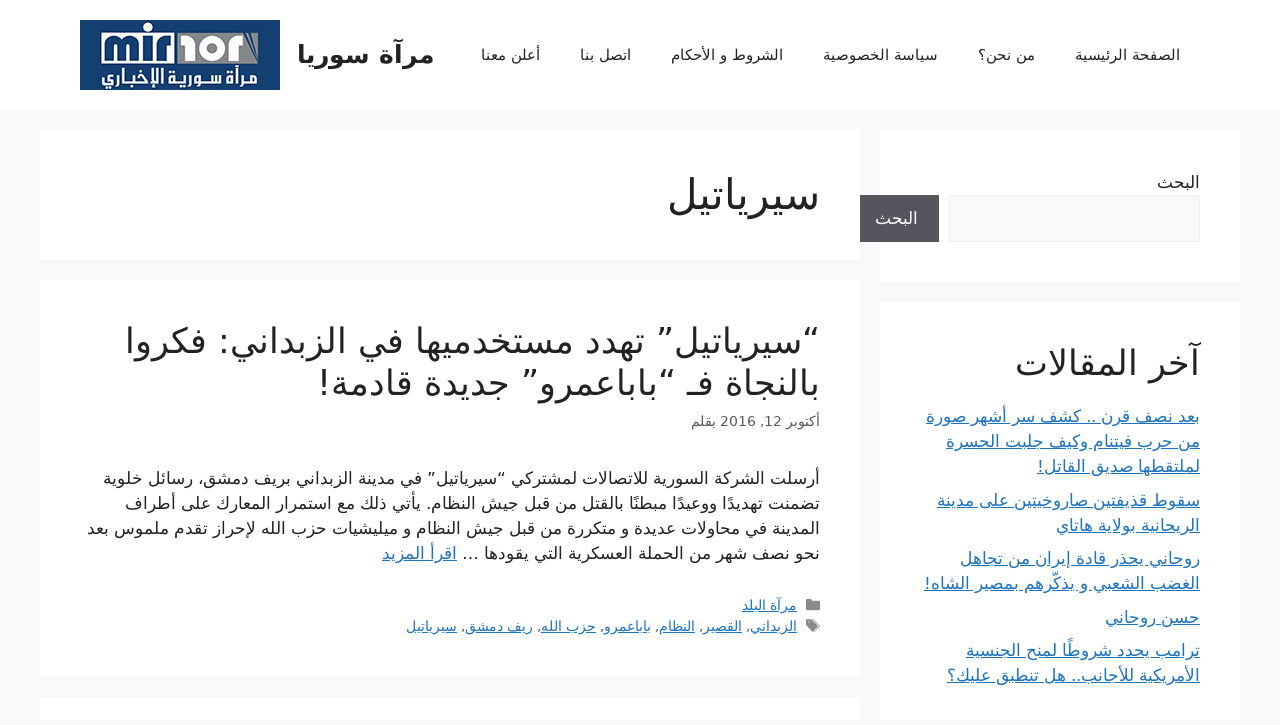

--- FILE ---
content_type: text/html; charset=UTF-8
request_url: https://syrian-mirror.net/tag/%D8%B3%D9%8A%D8%B1%D9%8A%D8%A7%D8%AA%D9%8A%D9%84/
body_size: 16731
content:
<!DOCTYPE html><html dir="rtl" lang="ar"><head><script data-no-optimize="1">var litespeed_docref=sessionStorage.getItem("litespeed_docref");litespeed_docref&&(Object.defineProperty(document,"referrer",{get:function(){return litespeed_docref}}),sessionStorage.removeItem("litespeed_docref"));</script> <meta charset="UTF-8"><meta name='robots' content='index, follow, max-image-preview:large, max-snippet:-1, max-video-preview:-1' /><meta name="viewport" content="width=device-width, initial-scale=1"><title>سيرياتيل الأرشيف - مرآة سوريا</title><link rel="canonical" href="https://syrian-mirror.net/tag/سيرياتيل/" /><meta property="og:locale" content="ar_AR" /><meta property="og:type" content="article" /><meta property="og:title" content="سيرياتيل الأرشيف - مرآة سوريا" /><meta property="og:url" content="https://syrian-mirror.net/tag/سيرياتيل/" /><meta property="og:site_name" content="مرآة سوريا" /><meta name="twitter:card" content="summary_large_image" /> <script type="application/ld+json" class="yoast-schema-graph">{"@context":"https://schema.org","@graph":[{"@type":"CollectionPage","@id":"https://syrian-mirror.net/tag/%d8%b3%d9%8a%d8%b1%d9%8a%d8%a7%d8%aa%d9%8a%d9%84/","url":"https://syrian-mirror.net/tag/%d8%b3%d9%8a%d8%b1%d9%8a%d8%a7%d8%aa%d9%8a%d9%84/","name":"سيرياتيل الأرشيف - مرآة سوريا","isPartOf":{"@id":"https://syrian-mirror.net/#website"},"primaryImageOfPage":{"@id":"https://syrian-mirror.net/tag/%d8%b3%d9%8a%d8%b1%d9%8a%d8%a7%d8%aa%d9%8a%d9%84/#primaryimage"},"image":{"@id":"https://syrian-mirror.net/tag/%d8%b3%d9%8a%d8%b1%d9%8a%d8%a7%d8%aa%d9%8a%d9%84/#primaryimage"},"thumbnailUrl":"","breadcrumb":{"@id":"https://syrian-mirror.net/tag/%d8%b3%d9%8a%d8%b1%d9%8a%d8%a7%d8%aa%d9%8a%d9%84/#breadcrumb"},"inLanguage":"ar"},{"@type":"ImageObject","inLanguage":"ar","@id":"https://syrian-mirror.net/tag/%d8%b3%d9%8a%d8%b1%d9%8a%d8%a7%d8%aa%d9%8a%d9%84/#primaryimage","url":"","contentUrl":""},{"@type":"BreadcrumbList","@id":"https://syrian-mirror.net/tag/%d8%b3%d9%8a%d8%b1%d9%8a%d8%a7%d8%aa%d9%8a%d9%84/#breadcrumb","itemListElement":[{"@type":"ListItem","position":1,"name":"الرئيسية","item":"https://syrian-mirror.net/"},{"@type":"ListItem","position":2,"name":"سيرياتيل"}]},{"@type":"WebSite","@id":"https://syrian-mirror.net/#website","url":"https://syrian-mirror.net/","name":"مرآة سوريا","description":"البلد بعيون أهله","publisher":{"@id":"https://syrian-mirror.net/#organization"},"potentialAction":[{"@type":"SearchAction","target":{"@type":"EntryPoint","urlTemplate":"https://syrian-mirror.net/?s={search_term_string}"},"query-input":{"@type":"PropertyValueSpecification","valueRequired":true,"valueName":"search_term_string"}}],"inLanguage":"ar"},{"@type":"Organization","@id":"https://syrian-mirror.net/#organization","name":"مرآة سوريا","url":"https://syrian-mirror.net/","logo":{"@type":"ImageObject","inLanguage":"ar","@id":"https://syrian-mirror.net/#/schema/logo/image/","url":"https://syrian-mirror.net/wp-content/uploads/2025/03/logos.jpg","contentUrl":"https://syrian-mirror.net/wp-content/uploads/2025/03/logos.jpg","width":200,"height":70,"caption":"مرآة سوريا"},"image":{"@id":"https://syrian-mirror.net/#/schema/logo/image/"}}]}</script> <link rel="alternate" type="application/rss+xml" title="مرآة سوريا &laquo; الخلاصة" href="https://syrian-mirror.net/feed/" /><link rel="alternate" type="application/rss+xml" title="مرآة سوريا &laquo; خلاصة التعليقات" href="https://syrian-mirror.net/comments/feed/" /><link rel="alternate" type="application/rss+xml" title="مرآة سوريا &laquo; سيرياتيل خلاصة الوسوم" href="https://syrian-mirror.net/tag/%d8%b3%d9%8a%d8%b1%d9%8a%d8%a7%d8%aa%d9%8a%d9%84/feed/" /><style id='wp-img-auto-sizes-contain-inline-css'>img:is([sizes=auto i],[sizes^="auto," i]){contain-intrinsic-size:3000px 1500px}
/*# sourceURL=wp-img-auto-sizes-contain-inline-css */</style><link data-optimized="2" rel="stylesheet" href="https://syrian-mirror.net/wp-content/litespeed/css/7543c4cbc067fa86901e9855bc481406.css?ver=00cf7" /><style id='wp-block-archives-inline-css'>.wp-block-archives{box-sizing:border-box}.wp-block-archives-dropdown label{display:block}
/*# sourceURL=https://syrian-mirror.net/wp-includes/blocks/archives/style.min.css */</style><style id='wp-block-categories-inline-css'>.wp-block-categories{box-sizing:border-box}.wp-block-categories.alignleft{margin-right:2em}.wp-block-categories.alignright{margin-left:2em}.wp-block-categories.wp-block-categories-dropdown.aligncenter{text-align:center}.wp-block-categories .wp-block-categories__label{display:block;width:100%}
/*# sourceURL=https://syrian-mirror.net/wp-includes/blocks/categories/style.min.css */</style><style id='wp-block-heading-inline-css'>h1:where(.wp-block-heading).has-background,h2:where(.wp-block-heading).has-background,h3:where(.wp-block-heading).has-background,h4:where(.wp-block-heading).has-background,h5:where(.wp-block-heading).has-background,h6:where(.wp-block-heading).has-background{padding:1.25em 2.375em}h1.has-text-align-left[style*=writing-mode]:where([style*=vertical-lr]),h1.has-text-align-right[style*=writing-mode]:where([style*=vertical-rl]),h2.has-text-align-left[style*=writing-mode]:where([style*=vertical-lr]),h2.has-text-align-right[style*=writing-mode]:where([style*=vertical-rl]),h3.has-text-align-left[style*=writing-mode]:where([style*=vertical-lr]),h3.has-text-align-right[style*=writing-mode]:where([style*=vertical-rl]),h4.has-text-align-left[style*=writing-mode]:where([style*=vertical-lr]),h4.has-text-align-right[style*=writing-mode]:where([style*=vertical-rl]),h5.has-text-align-left[style*=writing-mode]:where([style*=vertical-lr]),h5.has-text-align-right[style*=writing-mode]:where([style*=vertical-rl]),h6.has-text-align-left[style*=writing-mode]:where([style*=vertical-lr]),h6.has-text-align-right[style*=writing-mode]:where([style*=vertical-rl]){rotate:180deg}
/*# sourceURL=https://syrian-mirror.net/wp-includes/blocks/heading/style.min.css */</style><style id='wp-block-latest-comments-inline-css'>ol.wp-block-latest-comments{box-sizing:border-box;margin-right:0}:where(.wp-block-latest-comments:not([style*=line-height] .wp-block-latest-comments__comment)){line-height:1.1}:where(.wp-block-latest-comments:not([style*=line-height] .wp-block-latest-comments__comment-excerpt p)){line-height:1.8}.has-dates :where(.wp-block-latest-comments:not([style*=line-height])),.has-excerpts :where(.wp-block-latest-comments:not([style*=line-height])){line-height:1.5}.wp-block-latest-comments .wp-block-latest-comments{padding-right:0}.wp-block-latest-comments__comment{list-style:none;margin-bottom:1em}.has-avatars .wp-block-latest-comments__comment{list-style:none;min-height:2.25em}.has-avatars .wp-block-latest-comments__comment .wp-block-latest-comments__comment-excerpt,.has-avatars .wp-block-latest-comments__comment .wp-block-latest-comments__comment-meta{margin-right:3.25em}.wp-block-latest-comments__comment-excerpt p{font-size:.875em;margin:.36em 0 1.4em}.wp-block-latest-comments__comment-date{display:block;font-size:.75em}.wp-block-latest-comments .avatar,.wp-block-latest-comments__comment-avatar{border-radius:1.5em;display:block;float:right;height:2.5em;margin-left:.75em;width:2.5em}.wp-block-latest-comments[class*=-font-size] a,.wp-block-latest-comments[style*=font-size] a{font-size:inherit}
/*# sourceURL=https://syrian-mirror.net/wp-includes/blocks/latest-comments/style.min.css */</style><style id='wp-block-latest-posts-inline-css'>.wp-block-latest-posts{box-sizing:border-box}.wp-block-latest-posts.alignleft{margin-right:2em}.wp-block-latest-posts.alignright{margin-left:2em}.wp-block-latest-posts.wp-block-latest-posts__list{list-style:none}.wp-block-latest-posts.wp-block-latest-posts__list li{clear:both;overflow-wrap:break-word}.wp-block-latest-posts.is-grid{display:flex;flex-wrap:wrap}.wp-block-latest-posts.is-grid li{margin:0 0 1.25em 1.25em;width:100%}@media (min-width:600px){.wp-block-latest-posts.columns-2 li{width:calc(50% - .625em)}.wp-block-latest-posts.columns-2 li:nth-child(2n){margin-left:0}.wp-block-latest-posts.columns-3 li{width:calc(33.33333% - .83333em)}.wp-block-latest-posts.columns-3 li:nth-child(3n){margin-left:0}.wp-block-latest-posts.columns-4 li{width:calc(25% - .9375em)}.wp-block-latest-posts.columns-4 li:nth-child(4n){margin-left:0}.wp-block-latest-posts.columns-5 li{width:calc(20% - 1em)}.wp-block-latest-posts.columns-5 li:nth-child(5n){margin-left:0}.wp-block-latest-posts.columns-6 li{width:calc(16.66667% - 1.04167em)}.wp-block-latest-posts.columns-6 li:nth-child(6n){margin-left:0}}:root :where(.wp-block-latest-posts.is-grid){padding:0}:root :where(.wp-block-latest-posts.wp-block-latest-posts__list){padding-right:0}.wp-block-latest-posts__post-author,.wp-block-latest-posts__post-date{display:block;font-size:.8125em}.wp-block-latest-posts__post-excerpt,.wp-block-latest-posts__post-full-content{margin-bottom:1em;margin-top:.5em}.wp-block-latest-posts__featured-image a{display:inline-block}.wp-block-latest-posts__featured-image img{height:auto;max-width:100%;width:auto}.wp-block-latest-posts__featured-image.alignleft{float:left;margin-right:1em}.wp-block-latest-posts__featured-image.alignright{float:right;margin-left:1em}.wp-block-latest-posts__featured-image.aligncenter{margin-bottom:1em;text-align:center}
/*# sourceURL=https://syrian-mirror.net/wp-includes/blocks/latest-posts/style.min.css */</style><style id='wp-block-search-inline-css'>.wp-block-search__button{margin-right:10px;word-break:normal}.wp-block-search__button.has-icon{line-height:0}.wp-block-search__button svg{height:1.25em;min-height:24px;min-width:24px;width:1.25em;fill:currentColor;vertical-align:text-bottom}:where(.wp-block-search__button){border:1px solid #ccc;padding:6px 10px}.wp-block-search__inside-wrapper{display:flex;flex:auto;flex-wrap:nowrap;max-width:100%}.wp-block-search__label{width:100%}.wp-block-search.wp-block-search__button-only .wp-block-search__button{box-sizing:border-box;display:flex;flex-shrink:0;justify-content:center;margin-right:0;max-width:100%}.wp-block-search.wp-block-search__button-only .wp-block-search__inside-wrapper{min-width:0!important;transition-property:width}.wp-block-search.wp-block-search__button-only .wp-block-search__input{flex-basis:100%;transition-duration:.3s}.wp-block-search.wp-block-search__button-only.wp-block-search__searchfield-hidden,.wp-block-search.wp-block-search__button-only.wp-block-search__searchfield-hidden .wp-block-search__inside-wrapper{overflow:hidden}.wp-block-search.wp-block-search__button-only.wp-block-search__searchfield-hidden .wp-block-search__input{border-left-width:0!important;border-right-width:0!important;flex-basis:0;flex-grow:0;margin:0;min-width:0!important;padding-left:0!important;padding-right:0!important;width:0!important}:where(.wp-block-search__input){appearance:none;border:1px solid #949494;flex-grow:1;font-family:inherit;font-size:inherit;font-style:inherit;font-weight:inherit;letter-spacing:inherit;line-height:inherit;margin-left:0;margin-right:0;min-width:3rem;padding:8px;text-decoration:unset!important;text-transform:inherit}:where(.wp-block-search__button-inside .wp-block-search__inside-wrapper){background-color:#fff;border:1px solid #949494;box-sizing:border-box;padding:4px}:where(.wp-block-search__button-inside .wp-block-search__inside-wrapper) .wp-block-search__input{border:none;border-radius:0;padding:0 4px}:where(.wp-block-search__button-inside .wp-block-search__inside-wrapper) .wp-block-search__input:focus{outline:none}:where(.wp-block-search__button-inside .wp-block-search__inside-wrapper) :where(.wp-block-search__button){padding:4px 8px}.wp-block-search.aligncenter .wp-block-search__inside-wrapper{margin:auto}.wp-block[data-align=right] .wp-block-search.wp-block-search__button-only .wp-block-search__inside-wrapper{float:left}
/*# sourceURL=https://syrian-mirror.net/wp-includes/blocks/search/style.min.css */</style><style id='wp-block-group-inline-css'>.wp-block-group{box-sizing:border-box}:where(.wp-block-group.wp-block-group-is-layout-constrained){position:relative}
/*# sourceURL=https://syrian-mirror.net/wp-includes/blocks/group/style.min.css */</style><style id='global-styles-inline-css'>:root{--wp--preset--aspect-ratio--square: 1;--wp--preset--aspect-ratio--4-3: 4/3;--wp--preset--aspect-ratio--3-4: 3/4;--wp--preset--aspect-ratio--3-2: 3/2;--wp--preset--aspect-ratio--2-3: 2/3;--wp--preset--aspect-ratio--16-9: 16/9;--wp--preset--aspect-ratio--9-16: 9/16;--wp--preset--color--black: #000000;--wp--preset--color--cyan-bluish-gray: #abb8c3;--wp--preset--color--white: #ffffff;--wp--preset--color--pale-pink: #f78da7;--wp--preset--color--vivid-red: #cf2e2e;--wp--preset--color--luminous-vivid-orange: #ff6900;--wp--preset--color--luminous-vivid-amber: #fcb900;--wp--preset--color--light-green-cyan: #7bdcb5;--wp--preset--color--vivid-green-cyan: #00d084;--wp--preset--color--pale-cyan-blue: #8ed1fc;--wp--preset--color--vivid-cyan-blue: #0693e3;--wp--preset--color--vivid-purple: #9b51e0;--wp--preset--color--contrast: var(--contrast);--wp--preset--color--contrast-2: var(--contrast-2);--wp--preset--color--contrast-3: var(--contrast-3);--wp--preset--color--base: var(--base);--wp--preset--color--base-2: var(--base-2);--wp--preset--color--base-3: var(--base-3);--wp--preset--color--accent: var(--accent);--wp--preset--gradient--vivid-cyan-blue-to-vivid-purple: linear-gradient(135deg,rgb(6,147,227) 0%,rgb(155,81,224) 100%);--wp--preset--gradient--light-green-cyan-to-vivid-green-cyan: linear-gradient(135deg,rgb(122,220,180) 0%,rgb(0,208,130) 100%);--wp--preset--gradient--luminous-vivid-amber-to-luminous-vivid-orange: linear-gradient(135deg,rgb(252,185,0) 0%,rgb(255,105,0) 100%);--wp--preset--gradient--luminous-vivid-orange-to-vivid-red: linear-gradient(135deg,rgb(255,105,0) 0%,rgb(207,46,46) 100%);--wp--preset--gradient--very-light-gray-to-cyan-bluish-gray: linear-gradient(135deg,rgb(238,238,238) 0%,rgb(169,184,195) 100%);--wp--preset--gradient--cool-to-warm-spectrum: linear-gradient(135deg,rgb(74,234,220) 0%,rgb(151,120,209) 20%,rgb(207,42,186) 40%,rgb(238,44,130) 60%,rgb(251,105,98) 80%,rgb(254,248,76) 100%);--wp--preset--gradient--blush-light-purple: linear-gradient(135deg,rgb(255,206,236) 0%,rgb(152,150,240) 100%);--wp--preset--gradient--blush-bordeaux: linear-gradient(135deg,rgb(254,205,165) 0%,rgb(254,45,45) 50%,rgb(107,0,62) 100%);--wp--preset--gradient--luminous-dusk: linear-gradient(135deg,rgb(255,203,112) 0%,rgb(199,81,192) 50%,rgb(65,88,208) 100%);--wp--preset--gradient--pale-ocean: linear-gradient(135deg,rgb(255,245,203) 0%,rgb(182,227,212) 50%,rgb(51,167,181) 100%);--wp--preset--gradient--electric-grass: linear-gradient(135deg,rgb(202,248,128) 0%,rgb(113,206,126) 100%);--wp--preset--gradient--midnight: linear-gradient(135deg,rgb(2,3,129) 0%,rgb(40,116,252) 100%);--wp--preset--font-size--small: 13px;--wp--preset--font-size--medium: 20px;--wp--preset--font-size--large: 36px;--wp--preset--font-size--x-large: 42px;--wp--preset--spacing--20: 0.44rem;--wp--preset--spacing--30: 0.67rem;--wp--preset--spacing--40: 1rem;--wp--preset--spacing--50: 1.5rem;--wp--preset--spacing--60: 2.25rem;--wp--preset--spacing--70: 3.38rem;--wp--preset--spacing--80: 5.06rem;--wp--preset--shadow--natural: 6px 6px 9px rgba(0, 0, 0, 0.2);--wp--preset--shadow--deep: 12px 12px 50px rgba(0, 0, 0, 0.4);--wp--preset--shadow--sharp: 6px 6px 0px rgba(0, 0, 0, 0.2);--wp--preset--shadow--outlined: 6px 6px 0px -3px rgb(255, 255, 255), 6px 6px rgb(0, 0, 0);--wp--preset--shadow--crisp: 6px 6px 0px rgb(0, 0, 0);}:where(.is-layout-flex){gap: 0.5em;}:where(.is-layout-grid){gap: 0.5em;}body .is-layout-flex{display: flex;}.is-layout-flex{flex-wrap: wrap;align-items: center;}.is-layout-flex > :is(*, div){margin: 0;}body .is-layout-grid{display: grid;}.is-layout-grid > :is(*, div){margin: 0;}:where(.wp-block-columns.is-layout-flex){gap: 2em;}:where(.wp-block-columns.is-layout-grid){gap: 2em;}:where(.wp-block-post-template.is-layout-flex){gap: 1.25em;}:where(.wp-block-post-template.is-layout-grid){gap: 1.25em;}.has-black-color{color: var(--wp--preset--color--black) !important;}.has-cyan-bluish-gray-color{color: var(--wp--preset--color--cyan-bluish-gray) !important;}.has-white-color{color: var(--wp--preset--color--white) !important;}.has-pale-pink-color{color: var(--wp--preset--color--pale-pink) !important;}.has-vivid-red-color{color: var(--wp--preset--color--vivid-red) !important;}.has-luminous-vivid-orange-color{color: var(--wp--preset--color--luminous-vivid-orange) !important;}.has-luminous-vivid-amber-color{color: var(--wp--preset--color--luminous-vivid-amber) !important;}.has-light-green-cyan-color{color: var(--wp--preset--color--light-green-cyan) !important;}.has-vivid-green-cyan-color{color: var(--wp--preset--color--vivid-green-cyan) !important;}.has-pale-cyan-blue-color{color: var(--wp--preset--color--pale-cyan-blue) !important;}.has-vivid-cyan-blue-color{color: var(--wp--preset--color--vivid-cyan-blue) !important;}.has-vivid-purple-color{color: var(--wp--preset--color--vivid-purple) !important;}.has-black-background-color{background-color: var(--wp--preset--color--black) !important;}.has-cyan-bluish-gray-background-color{background-color: var(--wp--preset--color--cyan-bluish-gray) !important;}.has-white-background-color{background-color: var(--wp--preset--color--white) !important;}.has-pale-pink-background-color{background-color: var(--wp--preset--color--pale-pink) !important;}.has-vivid-red-background-color{background-color: var(--wp--preset--color--vivid-red) !important;}.has-luminous-vivid-orange-background-color{background-color: var(--wp--preset--color--luminous-vivid-orange) !important;}.has-luminous-vivid-amber-background-color{background-color: var(--wp--preset--color--luminous-vivid-amber) !important;}.has-light-green-cyan-background-color{background-color: var(--wp--preset--color--light-green-cyan) !important;}.has-vivid-green-cyan-background-color{background-color: var(--wp--preset--color--vivid-green-cyan) !important;}.has-pale-cyan-blue-background-color{background-color: var(--wp--preset--color--pale-cyan-blue) !important;}.has-vivid-cyan-blue-background-color{background-color: var(--wp--preset--color--vivid-cyan-blue) !important;}.has-vivid-purple-background-color{background-color: var(--wp--preset--color--vivid-purple) !important;}.has-black-border-color{border-color: var(--wp--preset--color--black) !important;}.has-cyan-bluish-gray-border-color{border-color: var(--wp--preset--color--cyan-bluish-gray) !important;}.has-white-border-color{border-color: var(--wp--preset--color--white) !important;}.has-pale-pink-border-color{border-color: var(--wp--preset--color--pale-pink) !important;}.has-vivid-red-border-color{border-color: var(--wp--preset--color--vivid-red) !important;}.has-luminous-vivid-orange-border-color{border-color: var(--wp--preset--color--luminous-vivid-orange) !important;}.has-luminous-vivid-amber-border-color{border-color: var(--wp--preset--color--luminous-vivid-amber) !important;}.has-light-green-cyan-border-color{border-color: var(--wp--preset--color--light-green-cyan) !important;}.has-vivid-green-cyan-border-color{border-color: var(--wp--preset--color--vivid-green-cyan) !important;}.has-pale-cyan-blue-border-color{border-color: var(--wp--preset--color--pale-cyan-blue) !important;}.has-vivid-cyan-blue-border-color{border-color: var(--wp--preset--color--vivid-cyan-blue) !important;}.has-vivid-purple-border-color{border-color: var(--wp--preset--color--vivid-purple) !important;}.has-vivid-cyan-blue-to-vivid-purple-gradient-background{background: var(--wp--preset--gradient--vivid-cyan-blue-to-vivid-purple) !important;}.has-light-green-cyan-to-vivid-green-cyan-gradient-background{background: var(--wp--preset--gradient--light-green-cyan-to-vivid-green-cyan) !important;}.has-luminous-vivid-amber-to-luminous-vivid-orange-gradient-background{background: var(--wp--preset--gradient--luminous-vivid-amber-to-luminous-vivid-orange) !important;}.has-luminous-vivid-orange-to-vivid-red-gradient-background{background: var(--wp--preset--gradient--luminous-vivid-orange-to-vivid-red) !important;}.has-very-light-gray-to-cyan-bluish-gray-gradient-background{background: var(--wp--preset--gradient--very-light-gray-to-cyan-bluish-gray) !important;}.has-cool-to-warm-spectrum-gradient-background{background: var(--wp--preset--gradient--cool-to-warm-spectrum) !important;}.has-blush-light-purple-gradient-background{background: var(--wp--preset--gradient--blush-light-purple) !important;}.has-blush-bordeaux-gradient-background{background: var(--wp--preset--gradient--blush-bordeaux) !important;}.has-luminous-dusk-gradient-background{background: var(--wp--preset--gradient--luminous-dusk) !important;}.has-pale-ocean-gradient-background{background: var(--wp--preset--gradient--pale-ocean) !important;}.has-electric-grass-gradient-background{background: var(--wp--preset--gradient--electric-grass) !important;}.has-midnight-gradient-background{background: var(--wp--preset--gradient--midnight) !important;}.has-small-font-size{font-size: var(--wp--preset--font-size--small) !important;}.has-medium-font-size{font-size: var(--wp--preset--font-size--medium) !important;}.has-large-font-size{font-size: var(--wp--preset--font-size--large) !important;}.has-x-large-font-size{font-size: var(--wp--preset--font-size--x-large) !important;}
/*# sourceURL=global-styles-inline-css */</style><style id='classic-theme-styles-inline-css'>/*! This file is auto-generated */
.wp-block-button__link{color:#fff;background-color:#32373c;border-radius:9999px;box-shadow:none;text-decoration:none;padding:calc(.667em + 2px) calc(1.333em + 2px);font-size:1.125em}.wp-block-file__button{background:#32373c;color:#fff;text-decoration:none}
/*# sourceURL=/wp-includes/css/classic-themes.min.css */</style><style id='generate-style-inline-css'>body{background-color:var(--base-2);color:var(--contrast);}a{color:var(--accent);}a{text-decoration:underline;}.entry-title a, .site-branding a, a.button, .wp-block-button__link, .main-navigation a{text-decoration:none;}a:hover, a:focus, a:active{color:var(--contrast);}.wp-block-group__inner-container{max-width:1200px;margin-left:auto;margin-right:auto;}:root{--contrast:#222222;--contrast-2:#575760;--contrast-3:#b2b2be;--base:#f0f0f0;--base-2:#f7f8f9;--base-3:#ffffff;--accent:#1e73be;}:root .has-contrast-color{color:var(--contrast);}:root .has-contrast-background-color{background-color:var(--contrast);}:root .has-contrast-2-color{color:var(--contrast-2);}:root .has-contrast-2-background-color{background-color:var(--contrast-2);}:root .has-contrast-3-color{color:var(--contrast-3);}:root .has-contrast-3-background-color{background-color:var(--contrast-3);}:root .has-base-color{color:var(--base);}:root .has-base-background-color{background-color:var(--base);}:root .has-base-2-color{color:var(--base-2);}:root .has-base-2-background-color{background-color:var(--base-2);}:root .has-base-3-color{color:var(--base-3);}:root .has-base-3-background-color{background-color:var(--base-3);}:root .has-accent-color{color:var(--accent);}:root .has-accent-background-color{background-color:var(--accent);}.top-bar{background-color:#636363;color:#ffffff;}.top-bar a{color:#ffffff;}.top-bar a:hover{color:#303030;}.site-header{background-color:var(--base-3);}.main-title a,.main-title a:hover{color:var(--contrast);}.site-description{color:var(--contrast-2);}.mobile-menu-control-wrapper .menu-toggle,.mobile-menu-control-wrapper .menu-toggle:hover,.mobile-menu-control-wrapper .menu-toggle:focus,.has-inline-mobile-toggle #site-navigation.toggled{background-color:rgba(0, 0, 0, 0.02);}.main-navigation,.main-navigation ul ul{background-color:var(--base-3);}.main-navigation .main-nav ul li a, .main-navigation .menu-toggle, .main-navigation .menu-bar-items{color:var(--contrast);}.main-navigation .main-nav ul li:not([class*="current-menu-"]):hover > a, .main-navigation .main-nav ul li:not([class*="current-menu-"]):focus > a, .main-navigation .main-nav ul li.sfHover:not([class*="current-menu-"]) > a, .main-navigation .menu-bar-item:hover > a, .main-navigation .menu-bar-item.sfHover > a{color:var(--accent);}button.menu-toggle:hover,button.menu-toggle:focus{color:var(--contrast);}.main-navigation .main-nav ul li[class*="current-menu-"] > a{color:var(--accent);}.navigation-search input[type="search"],.navigation-search input[type="search"]:active, .navigation-search input[type="search"]:focus, .main-navigation .main-nav ul li.search-item.active > a, .main-navigation .menu-bar-items .search-item.active > a{color:var(--accent);}.main-navigation ul ul{background-color:var(--base);}.separate-containers .inside-article, .separate-containers .comments-area, .separate-containers .page-header, .one-container .container, .separate-containers .paging-navigation, .inside-page-header{background-color:var(--base-3);}.entry-title a{color:var(--contrast);}.entry-title a:hover{color:var(--contrast-2);}.entry-meta{color:var(--contrast-2);}.sidebar .widget{background-color:var(--base-3);}.footer-widgets{background-color:var(--base-3);}.site-info{background-color:var(--base-3);}input[type="text"],input[type="email"],input[type="url"],input[type="password"],input[type="search"],input[type="tel"],input[type="number"],textarea,select{color:var(--contrast);background-color:var(--base-2);border-color:var(--base);}input[type="text"]:focus,input[type="email"]:focus,input[type="url"]:focus,input[type="password"]:focus,input[type="search"]:focus,input[type="tel"]:focus,input[type="number"]:focus,textarea:focus,select:focus{color:var(--contrast);background-color:var(--base-2);border-color:var(--contrast-3);}button,html input[type="button"],input[type="reset"],input[type="submit"],a.button,a.wp-block-button__link:not(.has-background){color:#ffffff;background-color:#55555e;}button:hover,html input[type="button"]:hover,input[type="reset"]:hover,input[type="submit"]:hover,a.button:hover,button:focus,html input[type="button"]:focus,input[type="reset"]:focus,input[type="submit"]:focus,a.button:focus,a.wp-block-button__link:not(.has-background):active,a.wp-block-button__link:not(.has-background):focus,a.wp-block-button__link:not(.has-background):hover{color:#ffffff;background-color:#3f4047;}a.generate-back-to-top{background-color:rgba( 0,0,0,0.4 );color:#ffffff;}a.generate-back-to-top:hover,a.generate-back-to-top:focus{background-color:rgba( 0,0,0,0.6 );color:#ffffff;}:root{--gp-search-modal-bg-color:var(--base-3);--gp-search-modal-text-color:var(--contrast);--gp-search-modal-overlay-bg-color:rgba(0,0,0,0.2);}@media (max-width:768px){.main-navigation .menu-bar-item:hover > a, .main-navigation .menu-bar-item.sfHover > a{background:none;color:var(--contrast);}}.nav-below-header .main-navigation .inside-navigation.grid-container, .nav-above-header .main-navigation .inside-navigation.grid-container{padding:0px 20px 0px 20px;}.site-main .wp-block-group__inner-container{padding:40px;}.separate-containers .paging-navigation{padding-top:20px;padding-bottom:20px;}.entry-content .alignwide, body:not(.no-sidebar) .entry-content .alignfull{margin-left:-40px;width:calc(100% + 80px);max-width:calc(100% + 80px);}.rtl .menu-item-has-children .dropdown-menu-toggle{padding-left:20px;}.rtl .main-navigation .main-nav ul li.menu-item-has-children > a{padding-right:20px;}@media (max-width:768px){.separate-containers .inside-article, .separate-containers .comments-area, .separate-containers .page-header, .separate-containers .paging-navigation, .one-container .site-content, .inside-page-header{padding:30px;}.site-main .wp-block-group__inner-container{padding:30px;}.inside-top-bar{padding-right:30px;padding-left:30px;}.inside-header{padding-right:30px;padding-left:30px;}.widget-area .widget{padding-top:30px;padding-right:30px;padding-bottom:30px;padding-left:30px;}.footer-widgets-container{padding-top:30px;padding-right:30px;padding-bottom:30px;padding-left:30px;}.inside-site-info{padding-right:30px;padding-left:30px;}.entry-content .alignwide, body:not(.no-sidebar) .entry-content .alignfull{margin-left:-30px;width:calc(100% + 60px);max-width:calc(100% + 60px);}.one-container .site-main .paging-navigation{margin-bottom:20px;}}/* End cached CSS */.is-right-sidebar{width:30%;}.is-left-sidebar{width:30%;}.site-content .content-area{width:70%;}@media (max-width:768px){.main-navigation .menu-toggle,.sidebar-nav-mobile:not(#sticky-placeholder){display:block;}.main-navigation ul,.gen-sidebar-nav,.main-navigation:not(.slideout-navigation):not(.toggled) .main-nav > ul,.has-inline-mobile-toggle #site-navigation .inside-navigation > *:not(.navigation-search):not(.main-nav){display:none;}.nav-align-right .inside-navigation,.nav-align-center .inside-navigation{justify-content:space-between;}.rtl .nav-align-right .inside-navigation,.rtl .nav-align-center .inside-navigation, .rtl .nav-align-left .inside-navigation{justify-content:space-between;}.has-inline-mobile-toggle .mobile-menu-control-wrapper{display:flex;flex-wrap:wrap;}.has-inline-mobile-toggle .inside-header{flex-direction:row;text-align:left;flex-wrap:wrap;}.has-inline-mobile-toggle .header-widget,.has-inline-mobile-toggle #site-navigation{flex-basis:100%;}.nav-float-left .has-inline-mobile-toggle #site-navigation{order:10;}}
/*# sourceURL=generate-style-inline-css */</style><link rel="https://api.w.org/" href="https://syrian-mirror.net/wp-json/" /><link rel="alternate" title="JSON" type="application/json" href="https://syrian-mirror.net/wp-json/wp/v2/tags/460" /><link rel="EditURI" type="application/rsd+xml" title="RSD" href="https://syrian-mirror.net/xmlrpc.php?rsd" /><meta name="generator" content="WordPress 6.9" /></head><body class="rtl archive tag tag-460 wp-custom-logo wp-embed-responsive wp-theme-generatepress right-sidebar nav-float-right separate-containers header-aligned-right dropdown-hover" itemtype="https://schema.org/Blog" itemscope>
<a class="screen-reader-text skip-link" href="#content" title="انتقل إلى المحتوى">انتقل إلى المحتوى</a><header class="site-header has-inline-mobile-toggle" id="masthead" aria-label="Site"  itemtype="https://schema.org/WPHeader" itemscope><div class="inside-header grid-container"><div class="site-branding-container"><div class="site-logo">
<a href="https://syrian-mirror.net/" rel="home">
<img data-lazyloaded="1" src="[data-uri]"  class="header-image is-logo-image" alt="مرآة سوريا" data-src="https://syrian-mirror.net/wp-content/uploads/2025/03/logos.jpg" width="200" height="70" />
</a></div><div class="site-branding"><p class="main-title" itemprop="headline">
<a href="https://syrian-mirror.net/" rel="home">مرآة سوريا</a></p></div></div><nav class="main-navigation mobile-menu-control-wrapper" id="mobile-menu-control-wrapper" aria-label="Mobile Toggle">
<button data-nav="site-navigation" class="menu-toggle" aria-controls="primary-menu" aria-expanded="false">
<span class="gp-icon icon-menu-bars"><svg viewBox="0 0 512 512" aria-hidden="true" xmlns="http://www.w3.org/2000/svg" width="1em" height="1em"><path d="M0 96c0-13.255 10.745-24 24-24h464c13.255 0 24 10.745 24 24s-10.745 24-24 24H24c-13.255 0-24-10.745-24-24zm0 160c0-13.255 10.745-24 24-24h464c13.255 0 24 10.745 24 24s-10.745 24-24 24H24c-13.255 0-24-10.745-24-24zm0 160c0-13.255 10.745-24 24-24h464c13.255 0 24 10.745 24 24s-10.745 24-24 24H24c-13.255 0-24-10.745-24-24z" /></svg><svg viewBox="0 0 512 512" aria-hidden="true" xmlns="http://www.w3.org/2000/svg" width="1em" height="1em"><path d="M71.029 71.029c9.373-9.372 24.569-9.372 33.942 0L256 222.059l151.029-151.03c9.373-9.372 24.569-9.372 33.942 0 9.372 9.373 9.372 24.569 0 33.942L289.941 256l151.03 151.029c9.372 9.373 9.372 24.569 0 33.942-9.373 9.372-24.569 9.372-33.942 0L256 289.941l-151.029 151.03c-9.373 9.372-24.569 9.372-33.942 0-9.372-9.373-9.372-24.569 0-33.942L222.059 256 71.029 104.971c-9.372-9.373-9.372-24.569 0-33.942z" /></svg></span><span class="screen-reader-text">القائمة</span>		</button></nav><nav class="main-navigation nav-align-right sub-menu-left" id="site-navigation" aria-label="Primary"  itemtype="https://schema.org/SiteNavigationElement" itemscope><div class="inside-navigation grid-container">
<button class="menu-toggle" aria-controls="primary-menu" aria-expanded="false">
<span class="gp-icon icon-menu-bars"><svg viewBox="0 0 512 512" aria-hidden="true" xmlns="http://www.w3.org/2000/svg" width="1em" height="1em"><path d="M0 96c0-13.255 10.745-24 24-24h464c13.255 0 24 10.745 24 24s-10.745 24-24 24H24c-13.255 0-24-10.745-24-24zm0 160c0-13.255 10.745-24 24-24h464c13.255 0 24 10.745 24 24s-10.745 24-24 24H24c-13.255 0-24-10.745-24-24zm0 160c0-13.255 10.745-24 24-24h464c13.255 0 24 10.745 24 24s-10.745 24-24 24H24c-13.255 0-24-10.745-24-24z" /></svg><svg viewBox="0 0 512 512" aria-hidden="true" xmlns="http://www.w3.org/2000/svg" width="1em" height="1em"><path d="M71.029 71.029c9.373-9.372 24.569-9.372 33.942 0L256 222.059l151.029-151.03c9.373-9.372 24.569-9.372 33.942 0 9.372 9.373 9.372 24.569 0 33.942L289.941 256l151.03 151.029c9.372 9.373 9.372 24.569 0 33.942-9.373 9.372-24.569 9.372-33.942 0L256 289.941l-151.029 151.03c-9.373 9.372-24.569 9.372-33.942 0-9.372-9.373-9.372-24.569 0-33.942L222.059 256 71.029 104.971c-9.372-9.373-9.372-24.569 0-33.942z" /></svg></span><span class="mobile-menu">القائمة</span>				</button><div id="primary-menu" class="main-nav"><ul class="menu sf-menu"><li class="page_item page-item-2"><a href="https://syrian-mirror.net/%d8%a7%d9%84%d8%b5%d9%81%d8%ad%d8%a9-%d8%a7%d9%84%d8%b1%d8%a6%d9%8a%d8%b3%d9%8a%d8%a9/">الصفحة الرئيسية</a></li><li class="page_item page-item-54972"><a href="https://syrian-mirror.net/%d9%85%d9%86-%d9%86%d8%ad%d9%86%d8%9f/">من نحن؟</a></li><li class="page_item page-item-54998"><a href="https://syrian-mirror.net/%d8%b3%d9%8a%d8%a7%d8%b3%d8%a9-%d8%a7%d9%84%d8%ae%d8%b5%d9%88%d8%b5%d9%8a%d8%a9/">سياسة الخصوصية</a></li><li class="page_item page-item-55001"><a href="https://syrian-mirror.net/%d8%a7%d9%84%d8%b4%d8%b1%d9%88%d8%b7-%d9%88-%d8%a7%d9%84%d8%a3%d8%ad%d9%83%d8%a7%d9%85/">الشروط و الأحكام</a></li><li class="page_item page-item-55006"><a href="https://syrian-mirror.net/%d8%a7%d8%aa%d8%b5%d9%84-%d8%a8%d9%86%d8%a7/">اتصل بنا</a></li><li class="page_item page-item-56860"><a href="https://syrian-mirror.net/%d8%a3%d8%b9%d9%84%d9%86-%d9%85%d8%b9%d9%86%d8%a7/">أعلن معنا</a></li></ul></div></div></nav></div></header><div class="site grid-container container hfeed" id="page"><div class="site-content" id="content"><div class="content-area" id="primary"><main class="site-main" id="main"><header class="page-header" aria-label="Page"><h1 class="page-title">
سيرياتيل</h1></header><article id="post-4544" class="post-4544 post type-post status-publish format-standard has-post-thumbnail hentry category-4 tag-487 tag-771 tag-267 tag-981 tag-334 tag-187 tag-460" itemtype="https://schema.org/CreativeWork" itemscope><div class="inside-article"><header class="entry-header"><h2 class="entry-title" itemprop="headline"><a href="https://syrian-mirror.net/2016/10/12/%d8%b3%d9%8a%d8%b1%d9%8a%d8%a7%d8%aa%d9%8a%d9%84-%d8%aa%d9%87%d8%af%d8%af-%d9%85%d8%b3%d8%aa%d8%ae%d8%af%d9%85%d9%8a%d9%87%d8%a7-%d9%81%d9%8a-%d8%a7%d9%84%d8%b2%d8%a8%d8%af%d8%a7%d9%86%d9%8a/" rel="bookmark">&#8220;سيرياتيل&#8221; تهدد مستخدميها في الزبداني: فكروا بالنجاة فـ &#8220;باباعمرو&#8221; جديدة قادمة!</a></h2><div class="entry-meta">
<span class="posted-on"><time class="entry-date published" datetime="2016-10-12T20:05:52+03:00" itemprop="datePublished">أكتوبر 12, 2016</time></span> <span class="byline">بقلم <span class="author vcard" itemprop="author" itemtype="https://schema.org/Person" itemscope><a class="url fn n" href="https://syrian-mirror.net/author/" title="عرض جميع المواضيع التي كتبها " rel="author" itemprop="url"><span class="author-name" itemprop="name"></span></a></span></span></div></header><div class="post-image">
<a href="https://syrian-mirror.net/2016/10/12/%d8%b3%d9%8a%d8%b1%d9%8a%d8%a7%d8%aa%d9%8a%d9%84-%d8%aa%d9%87%d8%af%d8%af-%d9%85%d8%b3%d8%aa%d8%ae%d8%af%d9%85%d9%8a%d9%87%d8%a7-%d9%81%d9%8a-%d8%a7%d9%84%d8%b2%d8%a8%d8%af%d8%a7%d9%86%d9%8a/">
</a></div><div class="entry-summary" itemprop="text"><p>أرسلت الشركة السورية للاتصالات لمشتركي &#8220;سيرياتيل&#8221; في مدينة الزبداني بريف دمشق، رسائل خلوية تضمنت تهديدًا ووعيدًا مبطنًا بالقتل من قبل جيش النظام. يأتي ذلك مع استمرار المعارك على أطراف المدينة في محاولات عديدة و متكررة من قبل جيش النظام و ميليشيات حزب الله لإحراز تقدم ملموس بعد نحو نصف شهر من الحملة العسكرية التي يقودها &#8230; <a title="&#8220;سيرياتيل&#8221; تهدد مستخدميها في الزبداني: فكروا بالنجاة فـ &#8220;باباعمرو&#8221; جديدة قادمة!" class="read-more" href="https://syrian-mirror.net/2016/10/12/%d8%b3%d9%8a%d8%b1%d9%8a%d8%a7%d8%aa%d9%8a%d9%84-%d8%aa%d9%87%d8%af%d8%af-%d9%85%d8%b3%d8%aa%d8%ae%d8%af%d9%85%d9%8a%d9%87%d8%a7-%d9%81%d9%8a-%d8%a7%d9%84%d8%b2%d8%a8%d8%af%d8%a7%d9%86%d9%8a/" aria-label="Read more about &#8220;سيرياتيل&#8221; تهدد مستخدميها في الزبداني: فكروا بالنجاة فـ &#8220;باباعمرو&#8221; جديدة قادمة!">اقرأ المزيد</a></p></div><footer class="entry-meta" aria-label="Entry meta">
<span class="cat-links"><span class="gp-icon icon-categories"><svg viewBox="0 0 512 512" aria-hidden="true" xmlns="http://www.w3.org/2000/svg" width="1em" height="1em"><path d="M0 112c0-26.51 21.49-48 48-48h110.014a48 48 0 0143.592 27.907l12.349 26.791A16 16 0 00228.486 128H464c26.51 0 48 21.49 48 48v224c0 26.51-21.49 48-48 48H48c-26.51 0-48-21.49-48-48V112z" /></svg></span><span class="screen-reader-text">التصنيفات </span><a href="https://syrian-mirror.net/category/%d9%85%d8%b1%d8%a2%d8%a9-%d8%a7%d9%84%d8%a8%d9%84%d8%af/" rel="category tag">مرآة البلد</a></span> <span class="tags-links"><span class="gp-icon icon-tags"><svg viewBox="0 0 512 512" aria-hidden="true" xmlns="http://www.w3.org/2000/svg" width="1em" height="1em"><path d="M20 39.5c-8.836 0-16 7.163-16 16v176c0 4.243 1.686 8.313 4.687 11.314l224 224c6.248 6.248 16.378 6.248 22.626 0l176-176c6.244-6.244 6.25-16.364.013-22.615l-223.5-224A15.999 15.999 0 00196.5 39.5H20zm56 96c0-13.255 10.745-24 24-24s24 10.745 24 24-10.745 24-24 24-24-10.745-24-24z"/><path d="M259.515 43.015c4.686-4.687 12.284-4.687 16.97 0l228 228c4.686 4.686 4.686 12.284 0 16.97l-180 180c-4.686 4.687-12.284 4.687-16.97 0-4.686-4.686-4.686-12.284 0-16.97L479.029 279.5 259.515 59.985c-4.686-4.686-4.686-12.284 0-16.97z" /></svg></span><span class="screen-reader-text">الوسوم </span><a href="https://syrian-mirror.net/tag/%d8%a7%d9%84%d8%b2%d8%a8%d8%af%d8%a7%d9%86%d9%8a/" rel="tag">الزبداني</a>, <a href="https://syrian-mirror.net/tag/%d8%a7%d9%84%d9%82%d8%b5%d9%8a%d8%b1/" rel="tag">القصير</a>, <a href="https://syrian-mirror.net/tag/%d8%a7%d9%84%d9%86%d8%b8%d8%a7%d9%85/" rel="tag">النظام</a>, <a href="https://syrian-mirror.net/tag/%d8%a8%d8%a7%d8%a8%d8%a7%d8%b9%d9%85%d8%b1%d9%88/" rel="tag">باباعمرو</a>, <a href="https://syrian-mirror.net/tag/%d8%ad%d8%b2%d8%a8-%d8%a7%d9%84%d9%84%d9%87/" rel="tag">حزب الله</a>, <a href="https://syrian-mirror.net/tag/%d8%b1%d9%8a%d9%81-%d8%af%d9%85%d8%b4%d9%82/" rel="tag">ريف دمشق</a>, <a href="https://syrian-mirror.net/tag/%d8%b3%d9%8a%d8%b1%d9%8a%d8%a7%d8%aa%d9%8a%d9%84/" rel="tag">سيرياتيل</a></span></footer></div></article><article id="post-1758" class="post-1758 post type-post status-publish format-standard has-post-thumbnail hentry category-4 tag-533 tag-460" itemtype="https://schema.org/CreativeWork" itemscope><div class="inside-article"><header class="entry-header"><h2 class="entry-title" itemprop="headline"><a href="https://syrian-mirror.net/2016/10/08/%d9%81%d9%8a-%d8%b3%d9%88%d8%b1%d9%8a%d8%a7-%d9%81%d9%82%d8%b7-%d8%b4%d8%b1%d9%83%d8%a7%d8%aa-%d8%a7%d9%84%d8%ac%d9%88%d8%a7%d9%84-%d8%aa%d9%87%d8%af%d8%af-%d8%b9%d8%a7%d8%a6%d9%84%d8%a7%d8%aa/" rel="bookmark">في سوريا فقط : شركات الجوال تهدد عائلات المشتركين الذين لم يسددوا فواتيرهم بالعقاب!!</a></h2><div class="entry-meta">
<span class="posted-on"><time class="entry-date published" datetime="2016-10-08T20:51:48+03:00" itemprop="datePublished">أكتوبر 8, 2016</time></span> <span class="byline">بقلم <span class="author vcard" itemprop="author" itemtype="https://schema.org/Person" itemscope><a class="url fn n" href="https://syrian-mirror.net/author/" title="عرض جميع المواضيع التي كتبها " rel="author" itemprop="url"><span class="author-name" itemprop="name"></span></a></span></span></div></header><div class="post-image">
<a href="https://syrian-mirror.net/2016/10/08/%d9%81%d9%8a-%d8%b3%d9%88%d8%b1%d9%8a%d8%a7-%d9%81%d9%82%d8%b7-%d8%b4%d8%b1%d9%83%d8%a7%d8%aa-%d8%a7%d9%84%d8%ac%d9%88%d8%a7%d9%84-%d8%aa%d9%87%d8%af%d8%af-%d8%b9%d8%a7%d8%a6%d9%84%d8%a7%d8%aa/">
</a></div><div class="entry-summary" itemprop="text"><p>بعد سلسلة من الإجراءات التي اتخذتها شركات الهاتف النقال في سوريا لزيادة أرباحها مؤخراً ، بدأت شركة “سيريتيل” المملوكة من قبل رامي مخلوف ابن خال رئيس النظام بشار الأسد بوسيلة جديدة لزيادة جباياتها المالية من المواطنين. فقد بدأت الشركة مؤخراً بحملة اتصالات بـ”أهالي” المواطنين المتواجدين خارج البلاد والذين لم يسددوا فواتيرهم المستحقة لشركة سيريتل، حيث &#8230; <a title="في سوريا فقط : شركات الجوال تهدد عائلات المشتركين الذين لم يسددوا فواتيرهم بالعقاب!!" class="read-more" href="https://syrian-mirror.net/2016/10/08/%d9%81%d9%8a-%d8%b3%d9%88%d8%b1%d9%8a%d8%a7-%d9%81%d9%82%d8%b7-%d8%b4%d8%b1%d9%83%d8%a7%d8%aa-%d8%a7%d9%84%d8%ac%d9%88%d8%a7%d9%84-%d8%aa%d9%87%d8%af%d8%af-%d8%b9%d8%a7%d8%a6%d9%84%d8%a7%d8%aa/" aria-label="Read more about في سوريا فقط : شركات الجوال تهدد عائلات المشتركين الذين لم يسددوا فواتيرهم بالعقاب!!">اقرأ المزيد</a></p></div><footer class="entry-meta" aria-label="Entry meta">
<span class="cat-links"><span class="gp-icon icon-categories"><svg viewBox="0 0 512 512" aria-hidden="true" xmlns="http://www.w3.org/2000/svg" width="1em" height="1em"><path d="M0 112c0-26.51 21.49-48 48-48h110.014a48 48 0 0143.592 27.907l12.349 26.791A16 16 0 00228.486 128H464c26.51 0 48 21.49 48 48v224c0 26.51-21.49 48-48 48H48c-26.51 0-48-21.49-48-48V112z" /></svg></span><span class="screen-reader-text">التصنيفات </span><a href="https://syrian-mirror.net/category/%d9%85%d8%b1%d8%a2%d8%a9-%d8%a7%d9%84%d8%a8%d9%84%d8%af/" rel="category tag">مرآة البلد</a></span> <span class="tags-links"><span class="gp-icon icon-tags"><svg viewBox="0 0 512 512" aria-hidden="true" xmlns="http://www.w3.org/2000/svg" width="1em" height="1em"><path d="M20 39.5c-8.836 0-16 7.163-16 16v176c0 4.243 1.686 8.313 4.687 11.314l224 224c6.248 6.248 16.378 6.248 22.626 0l176-176c6.244-6.244 6.25-16.364.013-22.615l-223.5-224A15.999 15.999 0 00196.5 39.5H20zm56 96c0-13.255 10.745-24 24-24s24 10.745 24 24-10.745 24-24 24-24-10.745-24-24z"/><path d="M259.515 43.015c4.686-4.687 12.284-4.687 16.97 0l228 228c4.686 4.686 4.686 12.284 0 16.97l-180 180c-4.686 4.687-12.284 4.687-16.97 0-4.686-4.686-4.686-12.284 0-16.97L479.029 279.5 259.515 59.985c-4.686-4.686-4.686-12.284 0-16.97z" /></svg></span><span class="screen-reader-text">الوسوم </span><a href="https://syrian-mirror.net/tag/%d8%b1%d8%a7%d9%85%d9%8a-%d9%85%d8%ae%d9%84%d9%88%d9%81/" rel="tag">رامي مخلوف</a>, <a href="https://syrian-mirror.net/tag/%d8%b3%d9%8a%d8%b1%d9%8a%d8%a7%d8%aa%d9%8a%d9%84/" rel="tag">سيرياتيل</a></span></footer></div></article><article id="post-1297" class="post-1297 post type-post status-publish format-standard has-post-thumbnail hentry category-4 tag-mtn tag-458 tag-460 tag-455" itemtype="https://schema.org/CreativeWork" itemscope><div class="inside-article"><header class="entry-header"><h2 class="entry-title" itemprop="headline"><a href="https://syrian-mirror.net/2016/10/08/%d8%b1%d8%ba%d9%85-%d8%a7%d9%84%d8%a3%d8%b1%d8%a8%d8%a7%d8%ad-%d8%b3%d9%8a%d8%b1%d9%8a%d8%a7%d8%aa%d9%8a%d9%84-%d9%88-mtn-%d8%aa%d8%b1%d9%81%d8%b9%d8%a7%d9%86-%d8%a3%d8%b3%d8%b9%d8%a7%d8%b1-%d8%a7/" rel="bookmark">رغم الأرباح .. سيرياتيل و MTN ترفعان أسعار الاتصالات بنحو 20%</a></h2><div class="entry-meta">
<span class="posted-on"><time class="entry-date published" datetime="2016-10-08T17:15:58+03:00" itemprop="datePublished">أكتوبر 8, 2016</time></span> <span class="byline">بقلم <span class="author vcard" itemprop="author" itemtype="https://schema.org/Person" itemscope><a class="url fn n" href="https://syrian-mirror.net/author/" title="عرض جميع المواضيع التي كتبها " rel="author" itemprop="url"><span class="author-name" itemprop="name"></span></a></span></span></div></header><div class="post-image">
<a href="https://syrian-mirror.net/2016/10/08/%d8%b1%d8%ba%d9%85-%d8%a7%d9%84%d8%a3%d8%b1%d8%a8%d8%a7%d8%ad-%d8%b3%d9%8a%d8%b1%d9%8a%d8%a7%d8%aa%d9%8a%d9%84-%d9%88-mtn-%d8%aa%d8%b1%d9%81%d8%b9%d8%a7%d9%86-%d8%a3%d8%b3%d8%b9%d8%a7%d8%b1-%d8%a7/">
</a></div><div class="entry-summary" itemprop="text"><p>رفعت المؤسسة العامّة للاتصالات أسعار الاتصال الخلوي في سوريا بنسبة 20% على الأقل، و أطلقت المؤسسة حملة إعلامية متزامنة مع هذه الزيادة في الأسعار تحت شعار &#8220;بتفهمكم نستمرّ&#8221;. و بعد الزيادة أصبح سعر المكالمة للدقيقة الواحدة للخطوط لاحقة الدفع من خلوي إلى خلوي 6.5 ليرات بعد أن كان 5 ليرات، و أصبح سعر الدقيقة من &#8230; <a title="رغم الأرباح .. سيرياتيل و MTN ترفعان أسعار الاتصالات بنحو 20%" class="read-more" href="https://syrian-mirror.net/2016/10/08/%d8%b1%d8%ba%d9%85-%d8%a7%d9%84%d8%a3%d8%b1%d8%a8%d8%a7%d8%ad-%d8%b3%d9%8a%d8%b1%d9%8a%d8%a7%d8%aa%d9%8a%d9%84-%d9%88-mtn-%d8%aa%d8%b1%d9%81%d8%b9%d8%a7%d9%86-%d8%a3%d8%b3%d8%b9%d8%a7%d8%b1-%d8%a7/" aria-label="Read more about رغم الأرباح .. سيرياتيل و MTN ترفعان أسعار الاتصالات بنحو 20%">اقرأ المزيد</a></p></div><footer class="entry-meta" aria-label="Entry meta">
<span class="cat-links"><span class="gp-icon icon-categories"><svg viewBox="0 0 512 512" aria-hidden="true" xmlns="http://www.w3.org/2000/svg" width="1em" height="1em"><path d="M0 112c0-26.51 21.49-48 48-48h110.014a48 48 0 0143.592 27.907l12.349 26.791A16 16 0 00228.486 128H464c26.51 0 48 21.49 48 48v224c0 26.51-21.49 48-48 48H48c-26.51 0-48-21.49-48-48V112z" /></svg></span><span class="screen-reader-text">التصنيفات </span><a href="https://syrian-mirror.net/category/%d9%85%d8%b1%d8%a2%d8%a9-%d8%a7%d9%84%d8%a8%d9%84%d8%af/" rel="category tag">مرآة البلد</a></span> <span class="tags-links"><span class="gp-icon icon-tags"><svg viewBox="0 0 512 512" aria-hidden="true" xmlns="http://www.w3.org/2000/svg" width="1em" height="1em"><path d="M20 39.5c-8.836 0-16 7.163-16 16v176c0 4.243 1.686 8.313 4.687 11.314l224 224c6.248 6.248 16.378 6.248 22.626 0l176-176c6.244-6.244 6.25-16.364.013-22.615l-223.5-224A15.999 15.999 0 00196.5 39.5H20zm56 96c0-13.255 10.745-24 24-24s24 10.745 24 24-10.745 24-24 24-24-10.745-24-24z"/><path d="M259.515 43.015c4.686-4.687 12.284-4.687 16.97 0l228 228c4.686 4.686 4.686 12.284 0 16.97l-180 180c-4.686 4.687-12.284 4.687-16.97 0-4.686-4.686-4.686-12.284 0-16.97L479.029 279.5 259.515 59.985c-4.686-4.686-4.686-12.284 0-16.97z" /></svg></span><span class="screen-reader-text">الوسوم </span><a href="https://syrian-mirror.net/tag/mtn/" rel="tag">MTN</a>, <a href="https://syrian-mirror.net/tag/%d8%a7%d9%84%d8%a7%d8%aa%d8%b5%d8%a7%d9%84%d8%a7%d8%aa/" rel="tag">الاتصالات</a>, <a href="https://syrian-mirror.net/tag/%d8%b3%d9%8a%d8%b1%d9%8a%d8%a7%d8%aa%d9%8a%d9%84/" rel="tag">سيرياتيل</a>, <a href="https://syrian-mirror.net/tag/%d9%85%d9%85%d9%8a%d8%b2/" rel="tag">مميز</a></span></footer></div></article></main></div><div class="widget-area sidebar is-right-sidebar" id="right-sidebar"><div class="inside-right-sidebar"><aside id="block-2" class="widget inner-padding widget_block widget_search"><form role="search" method="get" action="https://syrian-mirror.net/" class="wp-block-search__button-outside wp-block-search__text-button wp-block-search"    ><label class="wp-block-search__label" for="wp-block-search__input-1" >البحث</label><div class="wp-block-search__inside-wrapper" ><input class="wp-block-search__input" id="wp-block-search__input-1" placeholder="" value="" type="search" name="s" required /><button aria-label="البحث" class="wp-block-search__button wp-element-button" type="submit" >البحث</button></div></form></aside><aside id="block-3" class="widget inner-padding widget_block"><div class="wp-block-group"><div class="wp-block-group__inner-container is-layout-flow wp-block-group-is-layout-flow"><h2 class="wp-block-heading">آخر المقالات</h2><ul class="wp-block-latest-posts__list wp-block-latest-posts"><li><a class="wp-block-latest-posts__post-title" href="https://syrian-mirror.net/2018/01/31/%d8%a8%d8%b9%d8%af-%d9%86%d8%b5%d9%81-%d9%82%d8%b1%d9%86-%d9%83%d8%b4%d9%81-%d8%b3%d8%b1-%d8%a3%d8%b4%d9%87%d8%b1-%d8%b5%d9%88%d8%b1%d8%a9-%d9%85%d9%86-%d8%ad%d8%b1%d8%a8-%d9%81%d9%8a%d8%aa%d9%86/">بعد نصف قرن .. كشف سر أشهر صورة من حرب فيتنام وكيف جلبت الحسرة لملتقطها صديق القاتل!</a></li><li><a class="wp-block-latest-posts__post-title" href="https://syrian-mirror.net/2018/01/31/%d8%b3%d9%82%d9%88%d8%b7-%d9%82%d8%b0%d9%8a%d9%81%d8%aa%d9%8a%d9%86-%d8%b5%d8%a7%d8%b1%d9%88%d8%ae%d9%8a%d8%aa%d9%8a%d9%86-%d8%b9%d9%84%d9%89-%d9%85%d8%af%d9%8a%d9%86%d8%a9-%d8%a7%d9%84%d8%b1%d9%8a/">سقوط قذيفتين صاروخيتين على مدينة الريحانية بولاية هاتاي</a></li><li><a class="wp-block-latest-posts__post-title" href="https://syrian-mirror.net/2018/01/31/%d8%b1%d9%88%d8%ad%d8%a7%d9%86%d9%8a-%d9%8a%d8%ad%d8%b0%d8%b1-%d9%82%d8%a7%d8%af%d8%a9-%d8%a5%d9%8a%d8%b1%d8%a7%d9%86-%d9%85%d9%86-%d8%aa%d8%ac%d8%a7%d9%87%d9%84-%d8%a7%d9%84%d8%ba%d8%b6%d8%a8-%d8%a7/">روحاني يحذر قادة إيران من تجاهل الغضب الشعبي و يذكّرهم بمصير الشاه!</a></li><li><a class="wp-block-latest-posts__post-title" href="https://syrian-mirror.net/2018/01/31/%d8%ad%d8%b3%d9%86-%d8%b1%d9%88%d8%ad%d8%a7%d9%86%d9%8a/">حسن روحاني</a></li><li><a class="wp-block-latest-posts__post-title" href="https://syrian-mirror.net/2018/01/31/%d8%aa%d8%b1%d8%a7%d9%85%d8%a8-%d9%8a%d8%ad%d8%af%d8%af-%d8%b4%d8%b1%d9%88%d8%b7%d9%8b%d8%a7-%d9%84%d9%85%d9%86%d8%ad-%d8%a7%d9%84%d8%ac%d9%86%d8%b3%d9%8a%d8%a9-%d8%a7%d9%84%d8%a3%d9%85%d8%b1%d9%8a/">ترامب يحدد شروطًا لمنح الجنسية الأمريكية للأجانب.. هل تنطبق عليك؟</a></li></ul></div></div></aside><aside id="block-4" class="widget inner-padding widget_block"><div class="wp-block-group"><div class="wp-block-group__inner-container is-layout-flow wp-block-group-is-layout-flow"><h2 class="wp-block-heading">آخر التعليقات</h2><div class="no-comments wp-block-latest-comments">لا توجد تعليقات للعرض.</div></div></div></aside><aside id="block-5" class="widget inner-padding widget_block"><div class="wp-block-group"><div class="wp-block-group__inner-container is-layout-flow wp-block-group-is-layout-flow"><h2 class="wp-block-heading">الأرشيف</h2><ul class="wp-block-archives-list wp-block-archives"><li><a href='https://syrian-mirror.net/2018/01/'>يناير 2018</a></li><li><a href='https://syrian-mirror.net/2017/12/'>ديسمبر 2017</a></li><li><a href='https://syrian-mirror.net/2017/11/'>نوفمبر 2017</a></li><li><a href='https://syrian-mirror.net/2017/10/'>أكتوبر 2017</a></li><li><a href='https://syrian-mirror.net/2017/09/'>سبتمبر 2017</a></li><li><a href='https://syrian-mirror.net/2017/08/'>أغسطس 2017</a></li><li><a href='https://syrian-mirror.net/2017/07/'>يوليو 2017</a></li><li><a href='https://syrian-mirror.net/2017/06/'>يونيو 2017</a></li><li><a href='https://syrian-mirror.net/2017/05/'>مايو 2017</a></li><li><a href='https://syrian-mirror.net/2017/04/'>أبريل 2017</a></li><li><a href='https://syrian-mirror.net/2017/03/'>مارس 2017</a></li><li><a href='https://syrian-mirror.net/2017/02/'>فبراير 2017</a></li><li><a href='https://syrian-mirror.net/2017/01/'>يناير 2017</a></li><li><a href='https://syrian-mirror.net/2016/12/'>ديسمبر 2016</a></li><li><a href='https://syrian-mirror.net/2016/11/'>نوفمبر 2016</a></li><li><a href='https://syrian-mirror.net/2016/10/'>أكتوبر 2016</a></li><li><a href='https://syrian-mirror.net/2016/09/'>سبتمبر 2016</a></li><li><a href='https://syrian-mirror.net/2016/08/'>أغسطس 2016</a></li><li><a href='https://syrian-mirror.net/2016/07/'>يوليو 2016</a></li><li><a href='https://syrian-mirror.net/2016/06/'>يونيو 2016</a></li><li><a href='https://syrian-mirror.net/2016/04/'>أبريل 2016</a></li><li><a href='https://syrian-mirror.net/2016/03/'>مارس 2016</a></li><li><a href='https://syrian-mirror.net/2016/01/'>يناير 2016</a></li><li><a href='https://syrian-mirror.net/2015/12/'>ديسمبر 2015</a></li><li><a href='https://syrian-mirror.net/2015/11/'>نوفمبر 2015</a></li><li><a href='https://syrian-mirror.net/2012/06/'>يونيو 2012</a></li></ul></div></div></aside><aside id="block-6" class="widget inner-padding widget_block"><div class="wp-block-group"><div class="wp-block-group__inner-container is-layout-flow wp-block-group-is-layout-flow"><h2 class="wp-block-heading">التصنيفات</h2><ul class="wp-block-categories-list wp-block-categories"><li class="cat-item cat-item-9112"><a href="https://syrian-mirror.net/category/%d8%a3%d8%ae%d8%a8%d8%a7%d8%b1-%d8%a3%d9%84%d9%85%d8%a7%d9%86%d9%8a%d8%a7/">أخبار ألمانيا</a></li><li class="cat-item cat-item-9115"><a href="https://syrian-mirror.net/category/%d8%a3%d8%ae%d8%a8%d8%a7%d8%b1-%d8%aa%d8%b1%d9%83%d9%8a%d8%a7/%d8%a3%d8%ae%d8%a8%d8%a7%d8%b1-%d8%a7%d9%84%d8%ac%d9%86%d8%b3%d9%8a%d8%a9-%d8%a7%d9%84%d8%aa%d8%b1%d9%83%d9%8a%d8%a9-%d9%84%d9%84%d8%b3%d9%88%d8%b1%d9%8a%d9%8a%d9%86/">أخبار الجنسية التركية للسوريين</a></li><li class="cat-item cat-item-9110"><a href="https://syrian-mirror.net/category/%d8%a3%d8%ae%d8%a8%d8%a7%d8%b1-%d8%aa%d8%b1%d9%83%d9%8a%d8%a7/">أخبار تركيا</a></li><li class="cat-item cat-item-9116"><a href="https://syrian-mirror.net/category/%d8%a3%d8%ae%d8%a8%d8%a7%d8%b1-%d8%b3%d9%88%d8%b1%d9%8a%d8%a7/">أخبار سوريا</a></li><li class="cat-item cat-item-9"><a href="https://syrian-mirror.net/category/%d8%a3%d8%ae%d8%a8%d8%a7%d8%b1-%d9%85%d8%aa%d9%81%d8%b1%d9%82%d8%a9/">أخبار متفرقة</a></li><li class="cat-item cat-item-10589"><a href="https://syrian-mirror.net/category/%d8%a3%d8%b9%d9%84%d8%a7%d9%85-%d9%88%d9%85%d9%86%d8%a7%d8%b7%d9%82/">أعلام ومناطق</a></li><li class="cat-item cat-item-9113"><a href="https://syrian-mirror.net/category/%d8%a3%d8%ae%d8%a8%d8%a7%d8%b1-%d8%a3%d9%84%d9%85%d8%a7%d9%86%d9%8a%d8%a7/%d8%a3%d9%84%d9%85%d8%a7%d9%86%d9%8a%d8%a7-%d8%a8%d8%a7%d9%84%d8%b9%d8%b1%d8%a8%d9%8a/">ألمانيا بالعربي</a></li><li class="cat-item cat-item-9111"><a href="https://syrian-mirror.net/category/%d8%a3%d8%ae%d8%a8%d8%a7%d8%b1-%d8%aa%d8%b1%d9%83%d9%8a%d8%a7/%d8%aa%d8%b1%d9%83%d9%8a%d8%a7-%d8%a8%d8%a7%d9%84%d8%b9%d8%b1%d8%a8%d9%8a/">أهم أخبار تركيا</a></li><li class="cat-item cat-item-9425"><a href="https://syrian-mirror.net/category/%d9%85%d9%82%d8%a7%d9%84%d8%a7%d8%aa-%d9%88%d8%a2%d8%b1%d8%a7%d8%a1/%d8%a3%d9%88%d9%84-%d8%a7%d9%84%d8%a3%d8%b3%d8%a8%d9%88%d8%b9/">أول الأسبوع</a></li><li class="cat-item cat-item-9676"><a href="https://syrian-mirror.net/category/%d8%a3%d8%ae%d8%a8%d8%a7%d8%b1-%d8%aa%d8%b1%d9%83%d9%8a%d8%a7/%d8%a7%d9%84%d8%af%d8%b1%d8%a7%d8%b3%d8%a9-%d9%81%d9%8a-%d8%aa%d8%b1%d9%83%d9%8a%d8%a7/">الدراسة في تركيا</a></li><li class="cat-item cat-item-11"><a href="https://syrian-mirror.net/category/%d8%a7%d9%84%d8%b5%d9%88%d8%b1%d8%a9-%d8%a7%d9%84%d8%ae%d8%a8%d8%b1%d9%8a%d8%a9/">الصورة الخبرية</a></li><li class="cat-item cat-item-9350"><a href="https://syrian-mirror.net/category/%d9%85%d8%b1%d8%a2%d8%a9-%d8%b3%d9%88%d8%b1%d9%8a%d8%a7-%d8%a7%d9%84%d8%aa%d8%b9%d9%84%d9%8a%d9%85%d9%8a/%d8%aa%d8%b9%d9%84%d9%85-%d8%a7%d9%84%d9%84%d8%ba%d8%a9-%d8%a7%d9%84%d8%aa%d8%b1%d9%83%d9%8a%d8%a9/%d8%b4%d8%b1%d8%ad-%d8%af%d8%b1%d9%88%d8%b3-%d8%a7%d9%84%d9%87%d8%aa%d9%8a%d8%aa-%d9%84%d9%84%d9%86%d8%a7%d8%b7%d9%82%d9%8a%d9%86-%d8%a8%d8%a7%d9%84%d8%b9%d8%b1%d8%a8%d9%8a%d8%a9/%d8%a7%d9%84%d9%85%d8%b3%d8%aa%d9%88%d9%89-%d8%a7%d9%84%d8%a3%d9%88%d9%84-a1-a2/">المستوى الأول A1-A2</a></li><li class="cat-item cat-item-9348"><a href="https://syrian-mirror.net/category/%d9%85%d8%b1%d8%a2%d8%a9-%d8%b3%d9%88%d8%b1%d9%8a%d8%a7-%d8%a7%d9%84%d8%aa%d8%b9%d9%84%d9%8a%d9%85%d9%8a/%d8%aa%d8%b9%d9%84%d9%85-%d8%a7%d9%84%d9%84%d8%ba%d8%a9-%d8%a7%d9%84%d8%aa%d8%b1%d9%83%d9%8a%d8%a9/">تعلم اللغة التركية</a></li><li class="cat-item cat-item-12"><a href="https://syrian-mirror.net/category/%d8%ab%d9%82%d8%a7%d9%81%d8%a9-%d9%88%d9%81%d9%86%d9%88%d9%86/">ثقافة وفنون</a></li><li class="cat-item cat-item-9537"><a href="https://syrian-mirror.net/category/%d8%a3%d8%ae%d8%a8%d8%a7%d8%b1-%d8%aa%d8%b1%d9%83%d9%8a%d8%a7/%d8%aa%d8%b1%d9%83%d9%8a%d8%a7-%d8%a8%d8%a7%d9%84%d8%b9%d8%b1%d8%a8%d9%8a/%d8%ac%d9%85%d8%a7%d8%b9%d8%a9-%d9%81%d8%aa%d8%ad-%d8%a7%d9%84%d9%84%d9%87-%d8%ba%d9%88%d9%84%d9%86/">جماعة فتح الله غولن</a></li><li class="cat-item cat-item-14"><a href="https://syrian-mirror.net/category/%d8%af%d8%b1%d8%a7%d8%b3%d8%a7%d8%aa-%d9%88%d8%a3%d8%a8%d8%ad%d8%a7%d8%ab/">دراسات وأبحاث</a></li><li class="cat-item cat-item-3245"><a href="https://syrian-mirror.net/category/%d8%b1%d9%8a%d8%a7%d8%b6%d8%a9/">رياضة</a></li><li class="cat-item cat-item-9349"><a href="https://syrian-mirror.net/category/%d9%85%d8%b1%d8%a2%d8%a9-%d8%b3%d9%88%d8%b1%d9%8a%d8%a7-%d8%a7%d9%84%d8%aa%d8%b9%d9%84%d9%8a%d9%85%d9%8a/%d8%aa%d8%b9%d9%84%d9%85-%d8%a7%d9%84%d9%84%d8%ba%d8%a9-%d8%a7%d9%84%d8%aa%d8%b1%d9%83%d9%8a%d8%a9/%d8%b4%d8%b1%d8%ad-%d8%af%d8%b1%d9%88%d8%b3-%d8%a7%d9%84%d9%87%d8%aa%d9%8a%d8%aa-%d9%84%d9%84%d9%86%d8%a7%d8%b7%d9%82%d9%8a%d9%86-%d8%a8%d8%a7%d9%84%d8%b9%d8%b1%d8%a8%d9%8a%d8%a9/">شرح دروس الهتيت للناطقين بالعربية</a></li><li class="cat-item cat-item-5435"><a href="https://syrian-mirror.net/category/%d8%b9%d8%a7%d8%ac%d9%84/">عاجل</a></li><li class="cat-item cat-item-8929"><a href="https://syrian-mirror.net/category/%d8%ba%d8%b0%d8%a7%d8%a1-%d9%88-%d8%b5%d8%ad%d8%a9/">غذاء و صحة</a></li><li class="cat-item cat-item-1"><a href="https://syrian-mirror.net/category/%d8%ba%d9%8a%d8%b1-%d9%85%d8%b5%d9%86%d9%81/">غير مصنف</a></li><li class="cat-item cat-item-8940"><a href="https://syrian-mirror.net/category/%d9%85%d8%b1%d8%a2%d8%a9-%d8%b3%d9%88%d8%b1%d9%8a%d8%a7-%d8%a7%d9%84%d8%b9%d9%84%d9%85%d9%8a/%d9%81%d9%8a%d8%aa%d8%a7%d9%85%d9%8a%d9%86%d8%a7%d8%aa-%d9%88%d9%85%d8%b9%d8%a7%d8%af%d9%86/">فيتامينات ومعادن</a></li><li class="cat-item cat-item-8529"><a href="https://syrian-mirror.net/category/%d9%82%d9%8a%d8%a7%d9%85%d8%a9-%d8%a3%d8%b1%d8%b7%d8%ba%d8%b1%d9%84/">قيامة أرطغرل</a></li><li class="cat-item cat-item-9368"><a href="https://syrian-mirror.net/category/%d9%85%d8%b1%d8%a2%d8%a9-%d8%a7%d9%84%d8%b9%d8%a7%d9%84%d9%85/%d9%83%d9%88%d8%b1%d9%8a%d8%a7-%d8%a7%d9%84%d8%b4%d9%85%d8%a7%d9%84%d9%8a%d8%a9/">كوريا الشمالية</a></li><li class="cat-item cat-item-3453"><a href="https://syrian-mirror.net/category/%d9%85%d8%a7%d9%86%d8%b4%d9%8a%d8%aa/">مانشيت</a></li><li class="cat-item cat-item-3243"><a href="https://syrian-mirror.net/category/%d9%85%d8%ac%d8%aa%d9%85%d8%b9-%d9%88%d9%85%d9%8a%d8%af%d9%8a%d8%a7/">مجتمع و ميديا</a></li><li class="cat-item cat-item-7"><a href="https://syrian-mirror.net/category/%d9%85%d8%ae%d8%aa%d8%a7%d8%b1%d8%a7%d8%aa-%d8%a7%d9%84%d8%b5%d8%ad%d9%81/">مختارات الصحف</a></li><li class="cat-item cat-item-8"><a href="https://syrian-mirror.net/category/%d9%85%d8%b1%d8%a2%d8%a9-%d8%a7%d9%84%d8%a7%d9%82%d8%aa%d8%b5%d8%a7%d8%af/">مرآة الاقتصاد</a></li><li class="cat-item cat-item-4"><a href="https://syrian-mirror.net/category/%d9%85%d8%b1%d8%a2%d8%a9-%d8%a7%d9%84%d8%a8%d9%84%d8%af/">مرآة البلد</a></li><li class="cat-item cat-item-3244"><a href="https://syrian-mirror.net/category/%d9%85%d8%b1%d8%a2%d8%a9-%d8%a7%d9%84%d8%ab%d9%88%d8%b1%d8%a9/">مرآة الثورة</a></li><li class="cat-item cat-item-6"><a href="https://syrian-mirror.net/category/%d9%85%d8%b1%d8%a2%d8%a9-%d8%a7%d9%84%d8%b9%d8%a7%d9%84%d9%85/">مرآة العالم</a></li><li class="cat-item cat-item-9347"><a href="https://syrian-mirror.net/category/%d9%85%d8%b1%d8%a2%d8%a9-%d8%b3%d9%88%d8%b1%d9%8a%d8%a7-%d8%a7%d9%84%d8%aa%d8%b9%d9%84%d9%8a%d9%85%d9%8a/">مرآة سوريا التعليمي</a></li><li class="cat-item cat-item-8939"><a href="https://syrian-mirror.net/category/%d9%85%d8%b1%d8%a2%d8%a9-%d8%b3%d9%88%d8%b1%d9%8a%d8%a7-%d8%a7%d9%84%d8%b9%d9%84%d9%85%d9%8a/">مرآة سوريا العلمي</a></li><li class="cat-item cat-item-9896"><a href="https://syrian-mirror.net/category/%d9%85%d8%b1%d8%a2%d8%a9-%d8%a7%d9%84%d8%b9%d8%a7%d9%84%d9%85/%d9%85%d8%b8%d8%a7%d9%87%d8%b1%d8%a7%d8%aa-%d8%a5%d9%8a%d8%b1%d8%a7%d9%86/">مظاهرات إيران</a></li><li class="cat-item cat-item-13"><a href="https://syrian-mirror.net/category/%d9%85%d9%82%d8%a7%d9%84%d8%a7%d8%aa-%d9%88%d8%a2%d8%b1%d8%a7%d8%a1/">مقالات وآراء</a></li><li class="cat-item cat-item-9388"><a href="https://syrian-mirror.net/category/%d9%85%d9%82%d8%a7%d9%84%d8%a7%d8%aa-%d9%88%d8%a2%d8%b1%d8%a7%d8%a1/%d9%87%d8%a7%d8%af%d9%8a-%d8%a7%d9%84%d8%b9%d8%a8%d8%af-%d8%a7%d9%84%d9%84%d9%87/">هادي العبد الله</a></li></ul></div></div></aside></div></div></div></div><div class="site-footer"><footer class="site-info" aria-label="Site"  itemtype="https://schema.org/WPFooter" itemscope><div class="inside-site-info grid-container"><div class="copyright-bar">
<span class="copyright">&copy; 2025 مرآة سوريا</span> &bull; Built with <a href="https://generatepress.com" itemprop="url">قالب GeneratePress</a></div></div></footer></div> <script type="speculationrules">{"prefetch":[{"source":"document","where":{"and":[{"href_matches":"/*"},{"not":{"href_matches":["/wp-*.php","/wp-admin/*","/wp-content/uploads/*","/wp-content/*","/wp-content/plugins/*","/wp-content/themes/generatepress/*","/*\\?(.+)"]}},{"not":{"selector_matches":"a[rel~=\"nofollow\"]"}},{"not":{"selector_matches":".no-prefetch, .no-prefetch a"}}]},"eagerness":"conservative"}]}</script> <script id="generate-a11y" type="litespeed/javascript">!function(){"use strict";if("querySelector"in document&&"addEventListener"in window){var e=document.body;e.addEventListener("pointerdown",(function(){e.classList.add("using-mouse")}),{passive:!0}),e.addEventListener("keydown",(function(){e.classList.remove("using-mouse")}),{passive:!0})}}()</script> <script id="generate-menu-js-before" type="litespeed/javascript">var generatepressMenu={"toggleOpenedSubMenus":!0,"openSubMenuLabel":"Open Sub-Menu","closeSubMenuLabel":"Close Sub-Menu"}</script> <script data-no-optimize="1">window.lazyLoadOptions=Object.assign({},{threshold:300},window.lazyLoadOptions||{});!function(t,e){"object"==typeof exports&&"undefined"!=typeof module?module.exports=e():"function"==typeof define&&define.amd?define(e):(t="undefined"!=typeof globalThis?globalThis:t||self).LazyLoad=e()}(this,function(){"use strict";function e(){return(e=Object.assign||function(t){for(var e=1;e<arguments.length;e++){var n,a=arguments[e];for(n in a)Object.prototype.hasOwnProperty.call(a,n)&&(t[n]=a[n])}return t}).apply(this,arguments)}function o(t){return e({},at,t)}function l(t,e){return t.getAttribute(gt+e)}function c(t){return l(t,vt)}function s(t,e){return function(t,e,n){e=gt+e;null!==n?t.setAttribute(e,n):t.removeAttribute(e)}(t,vt,e)}function i(t){return s(t,null),0}function r(t){return null===c(t)}function u(t){return c(t)===_t}function d(t,e,n,a){t&&(void 0===a?void 0===n?t(e):t(e,n):t(e,n,a))}function f(t,e){et?t.classList.add(e):t.className+=(t.className?" ":"")+e}function _(t,e){et?t.classList.remove(e):t.className=t.className.replace(new RegExp("(^|\\s+)"+e+"(\\s+|$)")," ").replace(/^\s+/,"").replace(/\s+$/,"")}function g(t){return t.llTempImage}function v(t,e){!e||(e=e._observer)&&e.unobserve(t)}function b(t,e){t&&(t.loadingCount+=e)}function p(t,e){t&&(t.toLoadCount=e)}function n(t){for(var e,n=[],a=0;e=t.children[a];a+=1)"SOURCE"===e.tagName&&n.push(e);return n}function h(t,e){(t=t.parentNode)&&"PICTURE"===t.tagName&&n(t).forEach(e)}function a(t,e){n(t).forEach(e)}function m(t){return!!t[lt]}function E(t){return t[lt]}function I(t){return delete t[lt]}function y(e,t){var n;m(e)||(n={},t.forEach(function(t){n[t]=e.getAttribute(t)}),e[lt]=n)}function L(a,t){var o;m(a)&&(o=E(a),t.forEach(function(t){var e,n;e=a,(t=o[n=t])?e.setAttribute(n,t):e.removeAttribute(n)}))}function k(t,e,n){f(t,e.class_loading),s(t,st),n&&(b(n,1),d(e.callback_loading,t,n))}function A(t,e,n){n&&t.setAttribute(e,n)}function O(t,e){A(t,rt,l(t,e.data_sizes)),A(t,it,l(t,e.data_srcset)),A(t,ot,l(t,e.data_src))}function w(t,e,n){var a=l(t,e.data_bg_multi),o=l(t,e.data_bg_multi_hidpi);(a=nt&&o?o:a)&&(t.style.backgroundImage=a,n=n,f(t=t,(e=e).class_applied),s(t,dt),n&&(e.unobserve_completed&&v(t,e),d(e.callback_applied,t,n)))}function x(t,e){!e||0<e.loadingCount||0<e.toLoadCount||d(t.callback_finish,e)}function M(t,e,n){t.addEventListener(e,n),t.llEvLisnrs[e]=n}function N(t){return!!t.llEvLisnrs}function z(t){if(N(t)){var e,n,a=t.llEvLisnrs;for(e in a){var o=a[e];n=e,o=o,t.removeEventListener(n,o)}delete t.llEvLisnrs}}function C(t,e,n){var a;delete t.llTempImage,b(n,-1),(a=n)&&--a.toLoadCount,_(t,e.class_loading),e.unobserve_completed&&v(t,n)}function R(i,r,c){var l=g(i)||i;N(l)||function(t,e,n){N(t)||(t.llEvLisnrs={});var a="VIDEO"===t.tagName?"loadeddata":"load";M(t,a,e),M(t,"error",n)}(l,function(t){var e,n,a,o;n=r,a=c,o=u(e=i),C(e,n,a),f(e,n.class_loaded),s(e,ut),d(n.callback_loaded,e,a),o||x(n,a),z(l)},function(t){var e,n,a,o;n=r,a=c,o=u(e=i),C(e,n,a),f(e,n.class_error),s(e,ft),d(n.callback_error,e,a),o||x(n,a),z(l)})}function T(t,e,n){var a,o,i,r,c;t.llTempImage=document.createElement("IMG"),R(t,e,n),m(c=t)||(c[lt]={backgroundImage:c.style.backgroundImage}),i=n,r=l(a=t,(o=e).data_bg),c=l(a,o.data_bg_hidpi),(r=nt&&c?c:r)&&(a.style.backgroundImage='url("'.concat(r,'")'),g(a).setAttribute(ot,r),k(a,o,i)),w(t,e,n)}function G(t,e,n){var a;R(t,e,n),a=e,e=n,(t=Et[(n=t).tagName])&&(t(n,a),k(n,a,e))}function D(t,e,n){var a;a=t,(-1<It.indexOf(a.tagName)?G:T)(t,e,n)}function S(t,e,n){var a;t.setAttribute("loading","lazy"),R(t,e,n),a=e,(e=Et[(n=t).tagName])&&e(n,a),s(t,_t)}function V(t){t.removeAttribute(ot),t.removeAttribute(it),t.removeAttribute(rt)}function j(t){h(t,function(t){L(t,mt)}),L(t,mt)}function F(t){var e;(e=yt[t.tagName])?e(t):m(e=t)&&(t=E(e),e.style.backgroundImage=t.backgroundImage)}function P(t,e){var n;F(t),n=e,r(e=t)||u(e)||(_(e,n.class_entered),_(e,n.class_exited),_(e,n.class_applied),_(e,n.class_loading),_(e,n.class_loaded),_(e,n.class_error)),i(t),I(t)}function U(t,e,n,a){var o;n.cancel_on_exit&&(c(t)!==st||"IMG"===t.tagName&&(z(t),h(o=t,function(t){V(t)}),V(o),j(t),_(t,n.class_loading),b(a,-1),i(t),d(n.callback_cancel,t,e,a)))}function $(t,e,n,a){var o,i,r=(i=t,0<=bt.indexOf(c(i)));s(t,"entered"),f(t,n.class_entered),_(t,n.class_exited),o=t,i=a,n.unobserve_entered&&v(o,i),d(n.callback_enter,t,e,a),r||D(t,n,a)}function q(t){return t.use_native&&"loading"in HTMLImageElement.prototype}function H(t,o,i){t.forEach(function(t){return(a=t).isIntersecting||0<a.intersectionRatio?$(t.target,t,o,i):(e=t.target,n=t,a=o,t=i,void(r(e)||(f(e,a.class_exited),U(e,n,a,t),d(a.callback_exit,e,n,t))));var e,n,a})}function B(e,n){var t;tt&&!q(e)&&(n._observer=new IntersectionObserver(function(t){H(t,e,n)},{root:(t=e).container===document?null:t.container,rootMargin:t.thresholds||t.threshold+"px"}))}function J(t){return Array.prototype.slice.call(t)}function K(t){return t.container.querySelectorAll(t.elements_selector)}function Q(t){return c(t)===ft}function W(t,e){return e=t||K(e),J(e).filter(r)}function X(e,t){var n;(n=K(e),J(n).filter(Q)).forEach(function(t){_(t,e.class_error),i(t)}),t.update()}function t(t,e){var n,a,t=o(t);this._settings=t,this.loadingCount=0,B(t,this),n=t,a=this,Y&&window.addEventListener("online",function(){X(n,a)}),this.update(e)}var Y="undefined"!=typeof window,Z=Y&&!("onscroll"in window)||"undefined"!=typeof navigator&&/(gle|ing|ro)bot|crawl|spider/i.test(navigator.userAgent),tt=Y&&"IntersectionObserver"in window,et=Y&&"classList"in document.createElement("p"),nt=Y&&1<window.devicePixelRatio,at={elements_selector:".lazy",container:Z||Y?document:null,threshold:300,thresholds:null,data_src:"src",data_srcset:"srcset",data_sizes:"sizes",data_bg:"bg",data_bg_hidpi:"bg-hidpi",data_bg_multi:"bg-multi",data_bg_multi_hidpi:"bg-multi-hidpi",data_poster:"poster",class_applied:"applied",class_loading:"litespeed-loading",class_loaded:"litespeed-loaded",class_error:"error",class_entered:"entered",class_exited:"exited",unobserve_completed:!0,unobserve_entered:!1,cancel_on_exit:!0,callback_enter:null,callback_exit:null,callback_applied:null,callback_loading:null,callback_loaded:null,callback_error:null,callback_finish:null,callback_cancel:null,use_native:!1},ot="src",it="srcset",rt="sizes",ct="poster",lt="llOriginalAttrs",st="loading",ut="loaded",dt="applied",ft="error",_t="native",gt="data-",vt="ll-status",bt=[st,ut,dt,ft],pt=[ot],ht=[ot,ct],mt=[ot,it,rt],Et={IMG:function(t,e){h(t,function(t){y(t,mt),O(t,e)}),y(t,mt),O(t,e)},IFRAME:function(t,e){y(t,pt),A(t,ot,l(t,e.data_src))},VIDEO:function(t,e){a(t,function(t){y(t,pt),A(t,ot,l(t,e.data_src))}),y(t,ht),A(t,ct,l(t,e.data_poster)),A(t,ot,l(t,e.data_src)),t.load()}},It=["IMG","IFRAME","VIDEO"],yt={IMG:j,IFRAME:function(t){L(t,pt)},VIDEO:function(t){a(t,function(t){L(t,pt)}),L(t,ht),t.load()}},Lt=["IMG","IFRAME","VIDEO"];return t.prototype={update:function(t){var e,n,a,o=this._settings,i=W(t,o);{if(p(this,i.length),!Z&&tt)return q(o)?(e=o,n=this,i.forEach(function(t){-1!==Lt.indexOf(t.tagName)&&S(t,e,n)}),void p(n,0)):(t=this._observer,o=i,t.disconnect(),a=t,void o.forEach(function(t){a.observe(t)}));this.loadAll(i)}},destroy:function(){this._observer&&this._observer.disconnect(),K(this._settings).forEach(function(t){I(t)}),delete this._observer,delete this._settings,delete this.loadingCount,delete this.toLoadCount},loadAll:function(t){var e=this,n=this._settings;W(t,n).forEach(function(t){v(t,e),D(t,n,e)})},restoreAll:function(){var e=this._settings;K(e).forEach(function(t){P(t,e)})}},t.load=function(t,e){e=o(e);D(t,e)},t.resetStatus=function(t){i(t)},t}),function(t,e){"use strict";function n(){e.body.classList.add("litespeed_lazyloaded")}function a(){console.log("[LiteSpeed] Start Lazy Load"),o=new LazyLoad(Object.assign({},t.lazyLoadOptions||{},{elements_selector:"[data-lazyloaded]",callback_finish:n})),i=function(){o.update()},t.MutationObserver&&new MutationObserver(i).observe(e.documentElement,{childList:!0,subtree:!0,attributes:!0})}var o,i;t.addEventListener?t.addEventListener("load",a,!1):t.attachEvent("onload",a)}(window,document);</script><script data-no-optimize="1">window.litespeed_ui_events=window.litespeed_ui_events||["mouseover","click","keydown","wheel","touchmove","touchstart"];var urlCreator=window.URL||window.webkitURL;function litespeed_load_delayed_js_force(){console.log("[LiteSpeed] Start Load JS Delayed"),litespeed_ui_events.forEach(e=>{window.removeEventListener(e,litespeed_load_delayed_js_force,{passive:!0})}),document.querySelectorAll("iframe[data-litespeed-src]").forEach(e=>{e.setAttribute("src",e.getAttribute("data-litespeed-src"))}),"loading"==document.readyState?window.addEventListener("DOMContentLoaded",litespeed_load_delayed_js):litespeed_load_delayed_js()}litespeed_ui_events.forEach(e=>{window.addEventListener(e,litespeed_load_delayed_js_force,{passive:!0})});async function litespeed_load_delayed_js(){let t=[];for(var d in document.querySelectorAll('script[type="litespeed/javascript"]').forEach(e=>{t.push(e)}),t)await new Promise(e=>litespeed_load_one(t[d],e));document.dispatchEvent(new Event("DOMContentLiteSpeedLoaded")),window.dispatchEvent(new Event("DOMContentLiteSpeedLoaded"))}function litespeed_load_one(t,e){console.log("[LiteSpeed] Load ",t);var d=document.createElement("script");d.addEventListener("load",e),d.addEventListener("error",e),t.getAttributeNames().forEach(e=>{"type"!=e&&d.setAttribute("data-src"==e?"src":e,t.getAttribute(e))});let a=!(d.type="text/javascript");!d.src&&t.textContent&&(d.src=litespeed_inline2src(t.textContent),a=!0),t.after(d),t.remove(),a&&e()}function litespeed_inline2src(t){try{var d=urlCreator.createObjectURL(new Blob([t.replace(/^(?:<!--)?(.*?)(?:-->)?$/gm,"$1")],{type:"text/javascript"}))}catch(e){d="data:text/javascript;base64,"+btoa(t.replace(/^(?:<!--)?(.*?)(?:-->)?$/gm,"$1"))}return d}</script><script data-no-optimize="1">var litespeed_vary=document.cookie.replace(/(?:(?:^|.*;\s*)_lscache_vary\s*\=\s*([^;]*).*$)|^.*$/,"");litespeed_vary||fetch("/wp-content/plugins/litespeed-cache/guest.vary.php",{method:"POST",cache:"no-cache",redirect:"follow"}).then(e=>e.json()).then(e=>{console.log(e),e.hasOwnProperty("reload")&&"yes"==e.reload&&(sessionStorage.setItem("litespeed_docref",document.referrer),window.location.reload(!0))});</script><script data-optimized="1" type="litespeed/javascript" data-src="https://syrian-mirror.net/wp-content/litespeed/js/ab2b109461499404e6308fc102ceba5a.js?ver=00cf7"></script></body></html>
<!-- Page optimized by LiteSpeed Cache @2025-12-05 03:52:24 -->

<!-- Page cached by LiteSpeed Cache 7.6.2 on 2025-12-05 03:52:24 -->
<!-- Guest Mode -->
<!-- QUIC.cloud UCSS in queue -->